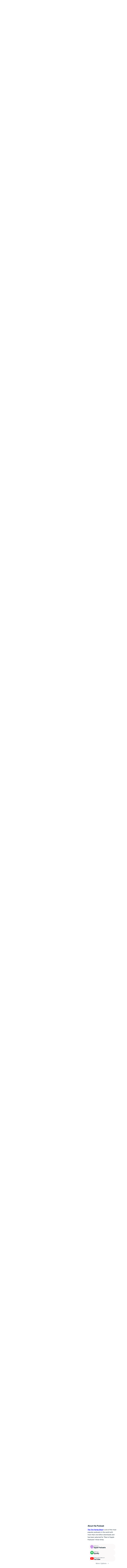

--- FILE ---
content_type: image/svg+xml
request_url: https://tim.blog/wp-content/themes/timferriss/assets/images/icon-yt.svg
body_size: 253
content:
<?xml version="1.0" encoding="UTF-8"?>
<svg xmlns="http://www.w3.org/2000/svg" width="35" height="35" viewBox="0 0 35 35" fill="none">
  <g id="icon-yt">
    <path id="youtube" d="M33.8768 9.07576C34.6221 11.6843 34.6221 17.2742 34.6221 17.2742C34.6221 17.2742 34.6221 22.8019 33.8768 25.4726C33.5041 26.9632 32.3241 28.0811 30.8956 28.4538C28.2249 29.137 17.6663 29.137 17.6663 29.137C17.6663 29.137 7.04567 29.137 4.37498 28.4538C2.94647 28.0811 1.7664 26.9632 1.39375 25.4726C0.648437 22.8019 0.648438 17.2742 0.648438 17.2742C0.648438 17.2742 0.648437 11.6843 1.39375 9.07576C1.7664 7.58515 2.94647 6.40507 4.37498 6.03242C7.04567 5.28711 17.6663 5.28711 17.6663 5.28711C17.6663 5.28711 28.2249 5.28711 30.8956 6.03242C32.3241 6.40507 33.5041 7.58515 33.8768 9.07576ZM14.1882 22.305L23.0077 17.2742L14.1882 12.2433V22.305Z" fill="#FF0000"></path>
  </g>
</svg>


--- FILE ---
content_type: image/svg+xml
request_url: https://tim.blog/wp-content/themes/timferriss/assets/images/icon-spotify.svg
body_size: 1064
content:
<?xml version="1.0" encoding="UTF-8"?>
<svg xmlns="http://www.w3.org/2000/svg" width="35" height="35" viewBox="0 0 35 35" fill="none">
  <g id="icon-spotify">
    <path id="ï¼" d="M17.6484 0.212158C20.6646 0.212158 23.5436 1.03474 26.1484 2.5428C28.7533 4.05087 30.8097 6.10732 32.3178 8.71216C33.8259 11.317 34.6484 14.196 34.6484 17.2122C34.6484 20.2968 33.8259 23.1073 32.3178 25.7122C30.8097 28.317 28.7533 30.442 26.1484 31.9501C23.5436 33.4581 20.6646 34.2122 17.6484 34.2122C14.5638 34.2122 11.7533 33.4581 9.14844 31.9501C6.5436 30.442 4.4186 28.317 2.91053 25.7122C1.40247 23.1073 0.648438 20.2968 0.648438 17.2122C0.648438 14.196 1.40247 11.317 2.91053 8.71216C4.4186 6.10732 6.5436 4.05087 9.14844 2.5428C11.7533 1.03474 14.5638 0.212158 17.6484 0.212158ZM24.5718 25.2323C24.846 25.2323 25.0517 25.1638 25.2573 24.9581C25.463 24.7525 25.6 24.4783 25.6 24.2041C25.6 23.9299 25.5315 23.6557 25.3944 23.5186C25.2573 23.3815 25.1202 23.1759 24.9146 23.0388C20.5275 20.4339 15.1121 19.8855 8.6686 21.2565C8.05166 21.3936 7.77747 21.8049 7.77747 22.4218C7.77747 22.696 7.84602 22.9702 8.05166 23.1759C8.18876 23.3815 8.46295 23.4501 8.8057 23.4501C8.94279 23.4501 9.14844 23.4501 9.49118 23.3815L9.62828 23.313C15.2492 22.1476 19.9791 22.696 23.8178 24.9581C24.092 25.1638 24.2976 25.2323 24.5718 25.2323ZM26.4226 20.7081C26.7654 20.7081 27.0396 20.6396 27.3138 20.3654C27.588 20.0912 27.725 19.817 27.725 19.4057C27.725 18.8573 27.4509 18.3775 26.971 18.0347C25.2573 17.0751 23.338 16.321 21.2815 15.7726C19.1565 15.2243 16.963 14.9501 14.7694 14.9501C12.5073 14.9501 10.3138 15.2928 8.12021 15.8412C7.36618 16.1154 7.02344 16.5952 7.02344 17.2807C7.02344 17.692 7.16053 17.9662 7.43473 18.2404C7.70892 18.5146 7.98311 18.5831 8.3944 18.5831C8.5315 18.5831 8.6686 18.5831 8.94279 18.5146L9.21699 18.446C11.9589 17.692 14.838 17.4864 17.9226 17.8976C20.8017 18.3089 23.338 19.2001 25.5315 20.4339L25.6686 20.5025C25.9428 20.6396 26.1484 20.7081 26.4226 20.7081ZM28.5476 15.4984C28.9589 15.4984 29.3017 15.3614 29.6444 15.0872C29.9186 14.813 30.1242 14.4017 30.1242 13.9218C30.1242 13.2364 29.7815 12.7565 29.2331 12.3452C27.3138 11.317 25.1202 10.4944 22.6525 9.87748C20.1847 9.32909 17.717 9.0549 15.1807 9.0549C12.1646 9.0549 9.42263 9.46619 7.09199 10.1517C6.74924 10.2888 6.47505 10.4259 6.2694 10.7001C5.99521 10.9743 5.92666 11.3855 5.92666 11.7968C5.92666 12.2081 6.06376 12.6194 6.33795 12.8936C6.61215 13.2364 7.02344 13.3734 7.50328 13.3734C7.64037 13.3734 7.91457 13.3734 8.25731 13.2364L8.3944 13.1678C11.2734 12.4138 14.5638 12.2081 18.2654 12.5509C22.1041 12.9622 25.1888 13.8533 27.6565 15.2243C27.9307 15.4299 28.2049 15.4984 28.5476 15.4984Z" fill="#1DB954"></path>
  </g>
</svg>
